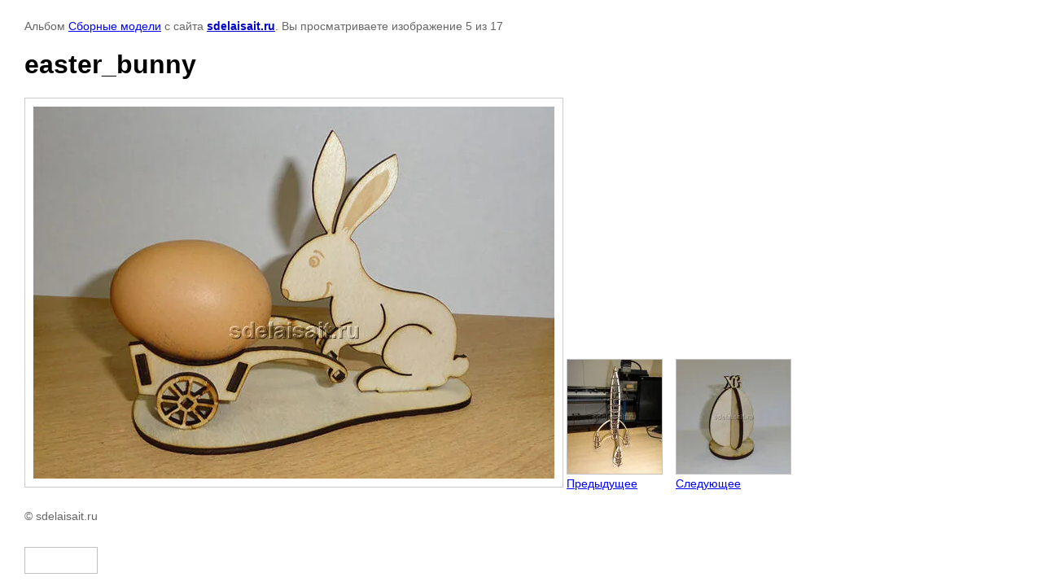

--- FILE ---
content_type: text/html; charset=utf-8
request_url: http://suvenir.sdelaisait.ru/primery-rabot/photo/easter-bunny-1
body_size: 1832
content:

								

	

	
	<!DOCTYPE html>
	<html>
	<head>
		<title>easter_bunny</title>
		<meta name="description" content="easter_bunny">
		<meta name="keywords" content="easter_bunny">
		<meta name="robots" content="all"/>
		<meta name="revisit-after" content="31 days">
		<meta http-equiv="Content-Type" content="text/html; charset=UTF-8">
		<style type="text/css">
			
			body, td, div { font-size:14px; font-family:arial; background-color: white; margin: 0px 0px; } 
			p { color: #666; } 
			body { padding: 10px 30px; } 
			a { color: blue; }
			a.back { font-weight: bold; color: #0000cc; text-decoration: underline; } 
			img { border: 1px solid #c0c0c0; } 
			div { width: auto/*700px*/; display: inline-block; max-width: 100%;}
			h1 { font-size: 32px; } 
			.gallery2_album_photo_nav {margin: 10px 0;}
			.gallery2_album_photo_nav a{display: inline-block;}
			.gallery2MediumImage {padding: 10px; border: 1px solid #ccc; box-sizing: border-box; height: auto; max-width: 100%;}
			
		</style>
	 </head>
	 <body>
	 		 			<p>
			Альбом <a href="/primery-rabot/album/sbornyye-modeli" name="gallery">Сборные модели</a> с сайта <a class="back" href="http://sdelaisait.ru/">sdelaisait.ru</a>.
			Вы просматриваете изображение 5 из 17
		</p>
		<h1>easter_bunny</h1>
				<div>
		<img alt="easter_bunny" src="/thumb/2/VtLs6qkqpS53zgVnruMhbA/640r480/d/easter__bunny.jpg" class="gallery2MediumImage" />
		</div>
		<div class="gallery2_album_photo_nav">
				<a href="/primery-rabot/photo/lazer-raketa-1">
			<img src="/thumb/2/ZNBX0FBc_A7-IuiPqJ8pfA/140r140/d/lazer__raketa.jpg" /><br />
			Предыдущее
		</a>
				&nbsp;&nbsp;
				<a href="/primery-rabot/photo/easter-egg-1">
			<img src="/thumb/2/csi3e1QQCftaaKOpYUGXFA/140r140/d/easter__egg.jpg" /><br />
			Следующее
		</a>
				</div>
		<p>&copy; sdelaisait.ru</p>
		<br clear="all">
		<!--LiveInternet counter--><script type="text/javascript"><!--
document.write("<a href='//www.liveinternet.ru/click' "+
"target=_blank><img src='//counter.yadro.ru/hit?t53.2;r"+
escape(document.referrer)+((typeof(screen)=="undefined")?"":
";s"+screen.width+"*"+screen.height+"*"+(screen.colorDepth?
screen.colorDepth:screen.pixelDepth))+";u"+escape(document.URL)+
";"+Math.random()+
"' alt='' title='LiveInternet: показано число просмотров и"+
" посетителей за 24 часа' "+
"border='0' width='88' height='31'><\/a>")
//--></script><!--/LiveInternet-->
<meta name='yandex-verification' content='75debf6fe0b1a3e0' />
<!--__INFO2026-01-21 02:33:33INFO__-->

	
<!-- assets.bottom -->
<!-- </noscript></script></style> -->
<script src="/my/s3/js/site.min.js?1768462484" ></script>
<script src="/my/s3/js/site/defender.min.js?1768462484" ></script>
<script >/*<![CDATA[*/
var megacounter_key="c5004028f56cf451ddbcaa9e38e21900";
(function(d){
    var s = d.createElement("script");
    s.src = "//counter.megagroup.ru/loader.js?"+new Date().getTime();
    s.async = true;
    d.getElementsByTagName("head")[0].appendChild(s);
})(document);
/*]]>*/</script>
<script >/*<![CDATA[*/
$ite.start({"sid":114805,"vid":922663,"aid":45864,"stid":7,"cp":21,"active":true,"domain":"suvenir.sdelaisait.ru","lang":"ru","trusted":false,"debug":false,"captcha":3});
/*]]>*/</script>
<!-- /assets.bottom -->
</body>
	</html>


--- FILE ---
content_type: text/javascript
request_url: http://counter.megagroup.ru/c5004028f56cf451ddbcaa9e38e21900.js?r=&s=1280*720*24&u=http%3A%2F%2Fsuvenir.sdelaisait.ru%2Fprimery-rabot%2Fphoto%2Feaster-bunny-1&t=easter_bunny&fv=0,0&en=1&rld=0&fr=0&callback=_sntnl1768954641932&1768954641932
body_size: 203
content:
//:1
_sntnl1768954641932({date:"Wed, 21 Jan 2026 00:17:21 GMT", res:"1"})